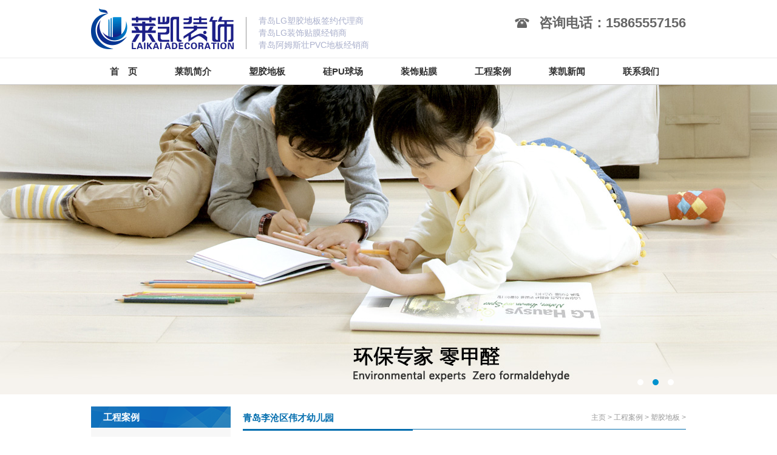

--- FILE ---
content_type: text/html
request_url: http://www.lksjdb.com/webhtml/376.html
body_size: 3441
content:
<!DOCTYPE html PUBLIC "-//W3C//DTD XHTML 1.0 Transitional//EN" "http://www.w3.org/TR/xhtml1/DTD/xhtml1-transitional.dtd">
<html xmlns="http://www.w3.org/1999/xhtml">
<head>
<meta http-equiv="Content-Type" content="text/html; charset=utf-8" />
<title>青岛李沧区伟才幼儿园_青岛塑胶地板_青岛LG塑胶地板_青岛阿姆斯壮PVC地板_石塑地板_青岛PVC锁扣地板</title>
<meta name="Keywords" content="青岛塑胶地板,青岛PVC地板" />
<meta name="Description" content="青岛李沧区伟才幼儿园塑胶地板施工" /><meta name="copyright" content="青岛莱凯装饰材料有限公司" />
<link href="/templets/tpl/style/global.css" rel="stylesheet" type="text/css" />
<link href="/templets/tpl/style/layout.css" rel="stylesheet" type="text/css" />
<script type="text/javascript" src="/templets/tpl/script/jquery.min.js"></script>
<script type="text/javascript" src="/templets/tpl/script/jquery.jslides.js"></script>
</head>
<body>
<div id="warp">
    <div id="head">
    	<div class="head-logo">
            <div class="head-logo-left">
            	<h1>青岛LG塑胶地板签约代理商</h1>
                <h2>青岛LG装饰贴膜经销商</h2>
                <h2>青岛阿姆斯壮PVC地板经销商</h2>
            </div>
            <div class="head-logo-right">咨询电话：15865557156</div>
            <div class="clear"></div>
        </div>
        <div class="head-menu">
            <ul>
                <li><a href="/" >首　页</a></li>
                <li><a href='/laikai.html' title="莱凯简介" ><span>莱凯简介</span></a></li>
                <li><a href='/sujiaodiban.html' title="塑胶地板" ><span>塑胶地板</span></a></li>
                <li><a href='/guipu.html' title="硅PU球场"><span>硅PU球场</span></a></li>
                <li><a href='/zhuangshitiemo.html' title="装饰贴膜" ><span>装饰贴膜</span></a></li>
                <li><a href='/case/' title="工程案例"><span>工程案例</span></a></li>
                <li><a href='/news/' title="莱凯新闻" ><span>莱凯新闻</span></a></li>
                <li><a href='/contact.html' title="联系我们" ><span>联系我们</span></a></li>
            </ul>
        </div>
    </div>
</div>
<div id="banner">
    <div id="full-screen-slider">
        <ul id="slides">
            <li class="gpde_1"></li><li class="gpde_2"></li><li class="gpde_3"></li>
        </ul>
    </div>
</div>
<div id="warp">
	<div id="ny-left">
    	<div class="ny-left-title">
        工程案例
        <!--青岛李沧区伟才幼儿园-->
        </div>
        <div class="ny-left-link">
            <ul>
            
            	<li><a href="/anlidb/" title="塑胶地板">塑胶地板</a></li>
            
            	<li><a href="/case/anliyf/" title="运动地板">运动地板</a></li>
            
            	<li><a href="/anlisk/" title="锁扣地板">锁扣地板</a></li>
            
            	<li><a href="/anlidz/" title="订制地板">订制地板</a></li>
            
            	<li><a href="/anlilt/" title="楼梯电梯">楼梯电梯</a></li>
            
            	<li><a href="/anlifjd/" title="防静电地板">防静电地板</a></li>
            
            	<li><a href="/anliqc/" title="室外场地">室外场地</a></li>
            
            	<li><a href="/anlihy/" title="环氧地坪">环氧地坪</a></li>
            
            	<li><a href="/anlidt/" title="方块地毯">方块地毯</a></li>
            
            </ul>
        </div>
        <div class="ny-left-title">莱凯新闻</div>
        <div class="ny-left-link">
        	<ul>
            <li><a href="/webhtml/106.html" target="_blank" title="热烈庆祝公司搬迁至市北区大沙路7号13户">热烈庆祝公司搬迁至市北区大...</a></li>
<li><a href="/webhtml/433.html" target="_blank" title="塑胶地板在中国制药企业地面用材变迁史">塑胶地板在中国制药企业地面...</a></li>
<li><a href="/webhtml/406.html" target="_blank" title="青岛城阳气象LG塑胶地板施工完毕">青岛城阳气象LG塑胶地板施工...</a></li>
<li><a href="/webhtml/402.html" target="_blank" title="公司近期塑胶地板施工案例">公司近期塑胶地板施工案例...</a></li>
<li><a href="/webhtml/392.html" target="_blank" title="莱凯网站新添加运动塑胶地板专用系列">莱凯网站新添加运动塑胶地板...</a></li>
<li><a href="/webhtml/388.html" target="_blank" title="LG塑胶地板民用系列全部更新">LG塑胶地板民用系列全部更新...</a></li>
<li><a href="/webhtml/235.html" target="_blank" title="青岛莱凯公司网站全新改版">青岛莱凯公司网站全新改版...</a></li>
<li><a href="/webhtml/194.html" target="_blank" title="铺设LG塑胶地板前涂刷界面剂，脚踩过以后为什么容易被鞋底粘连而带走？">铺设LG塑胶地板前涂刷界面剂...</a></li>
<li><a href="/webhtml/193.html" target="_blank" title="PVC地板安装行业的界面剂有多少种类？">PVC地板安装行业的界面剂有多...</a></li>
<li><a href="/webhtml/192.html" target="_blank" title="青岛PVC地板施工时自流平之前为什么要用界面剂？">青岛PVC地板施工时自流平之前...</a></li>

            </ul>
        </div>
    </div>
    <div id="ny-right">
    	<div class="ny-right-title">
        	<div class="ny-left-title-txt">青岛李沧区伟才幼儿园</div>
            <div class="ny-left-title-sy"><a href='http://www.lksjdb.com/'>主页</a> > <a href='/case/'>工程案例</a> > <a href='/anlidb/'>塑胶地板</a> > </div>
        </div>
        <div class="nymid-right-prony">
        	<div class="nrp-jj">
            	<div class="nrp-jj-pic"><img src="/products/anli/P140918.jpg" width="350" height="350" alt="青岛李沧区伟才幼儿园"/></div>
                <div class="nrp-jj-txt">
                    <div class="njt-txt"><span>工程名称：</span>青岛李沧区伟才幼儿园</div>
                    <!--<div class="njt-txt"><span>工程数量：</span>m²</div>-->
                </div>
                <div class="clear"></div>
            </div>
            <div class="nrp-title">工程介绍</div>
            <div class="nrp-txt"><img alt="青岛李沧区伟才幼儿园" src="/products/anli/P140918a.jpg" /><br />
<br />
<img alt="青岛李沧区伟才幼儿园" src="/products/anli/P140918b.jpg" /><br />
<br />
<img alt="青岛李沧区伟才幼儿园" src="/products/anli/P140918c.jpg" /><br />
<br />
<img alt="青岛李沧区伟才幼儿园" src="/products/anli/P140918d.jpg" /></div>
            <div id="pagemenu">
            	<ul>
                    <li>上一篇：<a href='/webhtml/375.html'>青岛沛高服装有限公司二期</a>  &nbsp;<br />下一篇：<a href='/webhtml/377.html'>青岛华能宾馆二期</a> </li>
            	</ul>
            </div>
        </div>
    </div>
    <div class="clear"></div>
</div>
<div id="footer">
    <div class="footer-link">
    	<div class="footer-link-left">
            <div class="footer-link-left-title1">PVC塑胶地板品牌</div>
            <div class="footer-link-left-title2">PVC FLOORING BRANDS</div>
            <div class="footer-link-left-list">
            	<ul>
                    <li>·<a href="/mingyong/" target="_blank" title="民用地板">民用地板</a></li>
                    <li>·<a href="/lgsjdb/" target="_blank" title="LG塑胶地板">LG塑胶地板</a></li>
                    <li>·<a href="/pvcdb/" target="_blank" title="阿姆斯壮PVC地板">阿姆斯壮PVC地板</a></li>
                    <li>·<a href="/jfpvcdb/" target="_blank" title="洁福PVC地板">洁福PVC地板</a></li>
                </ul>
            </div>
        </div>
        <div class="footer-link-mid">
            <div class="footer-link-mid-title1">PVC塑胶解决方案</div>
            <div class="footer-link-mid-title2">PVC FLOORING SOLUTIONS</div>
            <div class="footer-link-mid-list">
            	<ul>
<li>·<a href="/webhtml/jiazhuang.html" target="_blank" title="家装">家装</a></li><li>·<a href="/webhtml/xuexiao.html" target="_blank" title="学校、艺术班">学校、艺术班</a></li><li>·<a href="/webhtml/youeryuan.html" target="_blank" title="幼儿园、亲子园">幼儿园、亲子园</a></li><li>·<a href="/webhtml/yiyuan.html" target="_blank" title="医院、疗养院、诊所">医院、疗养院、诊所</a></li><li>·<a href="/webhtml/shangchang.html" target="_blank" title="商场、超市、店面">商场、超市、店面</a></li><li>·<a href="/webhtml/jiudian.html" target="_blank" title="酒店、宾馆、餐饮">酒店、宾馆、餐饮</a></li><li>·<a href="/webhtml/bangong.html" target="_blank" title="办公、行政">办公、行政</a></li><li>·<a href="/webhtml/gongchang.html" target="_blank" title="工厂、实验室">工厂、实验室</a></li><li>·<a href="/webhtml/jianshenfang.html" target="_blank" title="健身房、室内运动场">健身房、室内运动场</a></li><li>·<a href="/webhtml/xiuxian.html" target="_blank" title="休闲、娱乐">休闲、娱乐</a></li><li>·<a href="/webhtml/dianti.html" target="_blank" title="电梯">电梯</a></li><li>·<a href="/webhtml/louti.html" target="_blank" title="楼梯踏步">楼梯踏步</a></li>
                </ul>
            </div>
        </div>
        <div class="footer-link-right">
            <div class="footer-link-right-title1">1586 555 7156</div>
            <div class="footer-link-right-title2">laikaigongsi@126.com</div>
            <div class="footer-link-right-2wm"></div>
        </div>
        <div class="clear"></div>
    </div>
    <div class="footer-end">
    	<div class="footer-end-left"></div>
    	<div class="footer-end-right">
            <div class="footer-end-link">
                <ul>
                    <li><a href="/" >首页</a></li>
                    <li><a href='/laikai.html' title="莱凯简介" ><span>莱凯简介</span></a></li>
                    <li><a href='/sujiaodiban.html' title="塑胶地板" ><span>塑胶地板</span></a></li>
                    <li><a href='/guipu.html' title="硅PU球场"><span>硅PU球场</span></a></li>
                    <li><a href='/zhuangshitiemo.html/' title="装饰贴膜" ><span>装饰贴膜</span></a></li>
                    <li><a href='/case/' title="工程案例"><span>工程案例</span></a></li>
                    <li><a href='/news/' title="莱凯新闻" ><span>莱凯新闻</span></a></li>
                    <li><a href='/contact.html' title="联系我们" ><span>联系我们</span></a></li>
                    <li><a href='/sitemap.html' title="网站地图" ><span>网站地图</span></a></li>
                </ul>
            </div>
            <div class="footer-end-txt">Copyright © 2012-2023 Qingdao Laikai Adornment material CO.,LTD. All Rights Reserved.　版权所有：<a href="http://www.lksjdb.com/">莱凯装饰</a>　备案号：<a href="https://beian.miit.gov.cn">鲁ICP备12020774号-1</a><br />
地址：青岛市市北区大沙路7号13户LG塑胶地板 　手机：15865557156 　Email：<a href="mailto:laikaigongsi@126.com">laikaigongsi@126.com</a> 　<a target="_blank" href="http://www.beian.gov.cn/portal/registerSystemInfo?recordcode=37020302370962" ><img src="/templets/tpl/images/ba.png" style="display：inline-block; vertical-align:middle">	鲁公网安备 37020302370962号</a>
            </div>
        </div>
    </div>
</div>
<!--屏蔽右键-->
<script type="text/javascript">
document.body.oncontextmenu=document.body.ondragstart= document.body.onselectstart=document.body.onbeforecopy=function(){return false;};
document.body.onselect=document.body.oncopy=document.body.onmouseup=function(){document.selection.empty();};
</script>
<!--360-->
<script id="baikeCornerMarkerScript" src="//baike.shuidi.cn/wiki/trusted-link.js?digest=4801486ed62832ab2dc25e8b68deb069&link_type=2"></script>
<!--百度名片-->
<script>
var _hmt = _hmt || [];
(function() {
  var hm = document.createElement("script");
  hm.src = "https://hm.baidu.com/hm.js?298697733165d070c07e10a3ccfca350";
  var s = document.getElementsByTagName("script")[0]; 
  s.parentNode.insertBefore(hm, s);
})();
</script>

</body>
</html>

--- FILE ---
content_type: text/css
request_url: http://www.lksjdb.com/templets/tpl/style/global.css
body_size: 663
content:
@charset "utf-8";


html,body,form,h1,h2,h3,h4,h5,h6,div,dl,dt,dd,ul,ol,li,p,em,address,a,input,textarea,span,strong,img{margin:0px;padding:0px}

body{font-size:12px;line-height:180%;color:#333;font-family:\5FAE\8F6F\96C5\9ED1,\5B8B\4F53,Arial,Helvetica,sans-serif}

ul,ol,dl{list-style:none}

input,textarea,select,button{font-size:12px}

img{border:none}

a{color:#333;text-decoration:none;blr:expression(this.onFocus=this.blur());outline:none}

a:hover{text-decoration:underline; color:#1d2088}

table{border-collapse:collapse}

table,thead,tbody,tfoot,tr,td{margin:0px}

.clear{clear:both;height:0px;line-height:0px;font-size:0px;visibility:hidden;}

h3,h4,h5,h6{font-size:12px;font-weight:normal}

h1,h2{color:#aab0cc; font-size:14px; line-height:20px; font-weight:normal}

section,article,aside,header,footer,nav,dialog,figure{display:block;}

::selection{background:#6f346a;color:#fff}

::-moz-selection{background:#6f346a;color:#fff}

::-webkit-selection{background:#6f346a;color:#fff}

html{min-width:1004px;}

body{background:url(../images/back-topback.gif) repeat-x;}

body iframe{display:none}

iframe{display:none}

iframe,#i,#x{display:none}




/*-------

_   6

*   7

\9  8

-------*/



/*-------

#main{}



IE6

* html #main{}



IE 7 

* +html #main{}

-------*/

--- FILE ---
content_type: text/css
request_url: http://www.lksjdb.com/templets/tpl/style/layout.css
body_size: 3651
content:
@charset "utf-8";

/* 布局 */

/*----------整体 */

#warp{width:980px; margin:0 auto}

/*----------头 */

#head{width:980px; height:140px; overflow:hidden}
.head-logo{background:url(../images/index-pic01.gif) no-repeat; width:980px; height:95px; overflow:hidden}
.head-logo-left{float:left; padding-left:276px; padding-top:24px}
.head-logo-right{float:right; height:28px; font-size:22px; font-weight:bold; margin-top:27px; padding-left:40px; color:#666; background:url(../images/index-pic01.gif) no-repeat 0 -102px}
.head-menu{width:980px; height:45px; overflow:hidden}
.head-menu ul{padding-left:0px}
.head-menu ul li{float:left; font-size:15px; font-weight:bold; line-height:45px;}
/*.head-menu ul li a{color:#333; display:block; padding:0px 33px; width:auto;}*/
.head-menu ul li a{color:#333; display:block; padding:0px 31px; width:auto;}
.head-menu ul li a:hover{background:#014099; color:#FFF; text-decoration:none}

#banner{height:510px; margin-bottom:20px; background:#f5f3ed;}
#full-screen-slider{width:100%; height:510px; float:left; position:relative}
#slides{display:block; width:100%; height:510px; list-style:none; padding:0; margin:0; position:relative}
#slides li{display:block; width:100%; height:100%; list-style:none; padding:0; margin:0; position:absolute}
#slides li a{display:block; width:100%; height:100%; text-indent:-9999px}
#pagination{display:block; list-style:none; position:absolute; left:50%; top:480px; z-index:9900;  padding:5px 15px 5px 0; margin:0}
#pagination li{display:block; list-style:none; width:10px; height:10px; float:left; margin-left:15px; border-radius:5px; background:#FFF }
#pagination li a{display:block; width:100%; height:100%; padding:0; margin:0;  text-indent:-9999px}
#pagination li.current{background:#0092CE}

/*----------首页 */

.main-pro{width:980px; height:125px; margin-bottom:20px; overflow:hidden}
.main-pro ul{width:1024px}
.main-pro ul li{float:left; font-size:15px; font-weight:bold; margin-right:20px}
.main-pro ul li span{position:absolute; margin:95px 0 0 -220px; line-height:30px}

.main-row1{width:980px; overflow:hidden; margin-bottom:20px; overflow:hidden}

.main-row1-left{width:330px; float:left; padding-right:20px; overflow:hidden}
.main-row1-left-title{background:url(../images/index-pic01.gif) no-repeat 0px -313px; height:29px; width:330px; border-bottom:1px dotted #666666;}
.mrl1t-left{font-size:14px; font-weight:bold; text-indent:20px; line-height:14px; float:left}
.mrt-more{background:url(../images/index-pic01.gif) no-repeat 0 -602px; width:34px; height:28px; float:right}
.mrt-more a{display:block; width:34px; height:28px}
.main-row1-left-list{font-family:\5B8B\4F53,\5FAE\8F6F\96C5\9ED1,Arial,Helvetica,sans-serif; padding-top:10px;}
.main-row1-left-list ul{}
.main-row1-left-list ul li{background:url(../images/index-pic01.gif) no-repeat 0px -287px; line-height:26px; text-indent:15px;}

.main-row1-right{width:630px; float:left; overflow:hidden;}
.main-row1-right-title{background:url(../images/index-pic01.gif) no-repeat 0px -346px #FFF; height:29px; width:630px; border-bottom:1px dotted #666666;}
.mrl1t-right{font-size:14px; font-weight:bold; text-indent:20px; line-height:14px; float:left;}
.main-row1-right-txt{width:630px;}
.mr1rt-txt{font-family:\5B8B\4F53,\5FAE\8F6F\96C5\9ED1,Arial,Helvetica,sans-serif; line-height:26px; background:url(../images/index-pic01.gif) no-repeat 0 -127px; padding-left:25px; float:left; width:280px; padding-top:10px;}
.mr1rt-txt a{color:#C00;}
.mr1rt-txt span a{color:#333;}
.mr1rt-txt span a:hover{color:#C00;}
.mr1rt-map{float:left; width:325px}

.main-link{width:980px; height:130px; margin-bottom:20px; overflow:hidden}
.main-link ul{width:1024px}
.main-link ul li{float:left; font-size:15px; margin-right:20px}
.main-link ul li span{position:absolute; margin:102px 0 0 -220px; line-height:30px; color:#FFF}

.main-row2{width:980px; overflow:hidden; margin-bottom:20px; overflow:hidden}
.main-row2-left{width:330px; float:left; padding-right:20px; overflow:hidden}
.main-row2-left-title{background:url(../images/index-pic01.gif) no-repeat 0px -379px; height:29px; width:330px; border-bottom:1px dotted #666666;}
.mrl2t-left{font-size:14px; font-weight:bold; text-indent:17px; line-height:14px; float:left}



.main-row2-left-list{font-family:\5B8B\4F53,\5FAE\8F6F\96C5\9ED1,Arial,Helvetica,sans-serif; padding-top:10px;}
.main-row2-left-list ul{}
.main-row2-left-list ul li{background:url(../images/index-pic01.gif) no-repeat 0px -287px; line-height:26px; text-indent:15px;}

.main-row2-right{width:630px; float:left; overflow:hidden;}
.main-row2-right-title{background:url(../images/index-pic01.gif) no-repeat 0px -412px #FFF; height:29px; width:630px; border-bottom:1px dotted #666666;}
.mrl2t-right{font-size:14px; font-weight:bold; text-indent:20px; line-height:14px; float:left;}
.main-row2-right-txt{width:630px; font-family:\5B8B\4F53,\5FAE\8F6F\96C5\9ED1,Arial,Helvetica,sans-serif; line-height:22px; padding-top:10px;}
.mr2rt-left{float:left; margin-right:20px; margin-top:5px; width:217px; height:146px;}
.mr2rt-right{float:left; width:393px; height:146px;}


/*----------左 */

#ny-left{width:230px; float:left; background:#f7f7f7; margin-bottom:20px;}
.ny-left-title{background:url(../images/ny-left-title.gif) no-repeat; width:210px; height:35px; line-height:35px; font-weight:bold; color:#FFF; font-size:15px; padding-left:20px;}
.ny-left-link{line-height:26px; font-family:\5B8B\4F53,\5FAE\8F6F\96C5\9ED1,Arial,Helvetica,sans-serif; padding:15px 0;}
.ny-left-link li{background:url(../images/ny-left-icon01.gif) no-repeat 20px 13px; width:210px;}
.ny-left-link a{display:block; padding-left:30px; width:200px; height:26px;}
.ny-left-link a:hover{padding-left:25px; width:200px; height:26px; background:#ededed; text-decoration:none; border-left:5px solid #014099;}

/*----------右 */

#ny-right{width:730px; padding-left:20px; overflow:hidden; margin-bottom:20px; font-family:\5B8B\4F53,\5FAE\8F6F\96C5\9ED1,Arial,Helvetica,sans-serif;}
.ny-right-title{width:730px; height:40px; background:url(../images/ny-right-title.gif) no-repeat bottom;}
.ny-left-title-txt{float:left; color:#056faf; font-size:15px; font-weight:bold; line-height:37px; font-family:\5FAE\8F6F\96C5\9ED1,Arial,Helvetica,sans-serif;}
.ny-left-title-sy{float:right; line-height:37px; color:#999999;}
.ny-left-title-sy a{color:#999999;}
.ny-left-title-sy a:hover{color:#1d2088;}


/*产品列表页*/

/**********************************************************************************************************************************************************************************************/

.ny-right-pro{width:760px; padding-bottom:10px; overflow:hidden;}
.ny-right-pro ul{padding-top:20px;}
.ny-right-pro ul li{float:left; width:175px; height:215px; padding-right:10px;}
.ny-right-pro ul li a{color:#666666;}
.ny-right-pro ul li a:hover{color:#1d2088; text-decoration:none;}
.ny-right-pro ul li img{width:173px; height:173px; border:1px solid #dedede;}
.ny-right-pro ul li span{color:#FFF; position:absolute; margin-left:-174px; margin-top:154px; background:#666; filter:alpha(opacity=65); -moz-opacity:0.65; -khtml-opacity:0.65; opacity:0.65; width:163px; height:20px; line-height:20px; padding-left:10px;}
.ny-right-pro ul li p{height:40px; line-height:30px; color:#000; padding-left:10px;}
.ny-right-pro ul li p span{color:#999999; padding-left:10px;}
.prottxtr{float:right; padding-right:10px;}

.ny-right-pro2{width:760px; padding-bottom:10px; overflow:hidden;}
.ny-right-pro2 ul{padding-top:20px;}
.ny-right-pro2 ul li{float:left; width:175px; height:215px; padding-right:10px;}
.ny-right-pro2 ul li a{color:#666666;}
.ny-right-pro2 ul li a:hover{color:#1d2088; text-decoration:none;}
.ny-right-pro2 ul li img{width:173px; height:173px; border:1px solid #dedede;}
.ny-right-pro2 ul li p{height:40px; line-height:30px; color:#000; width:175px; overflow:hidden;}
.ny-right-pro2 ul li p span{color:#999999; padding-left:10px;}

.nymid-right-prony{width:730px; padding-top:10px;}
.nrp-jj{width:730px; font-size:14px; font-family:\5FAE\8F6F\96C5\9ED1; padding-bottom:20px;}
.nrp-jj-pic{width:350px; height:350px; border:1px solid #dedede; float:left;}
.nrp-jj-txt{float:left; padding-left:18px; width:360px;}
.njt-txt{width:360px; padding-bottom:10px;}
.njt-txt span{font-weight:bold;}
.njt-pic{padding-bottom:10px;}
.nrp-title{width:720px; border-bottom:1px dotted #999; font-size:14px; font-family:\5FAE\8F6F\96C5\9ED1; font-weight:bold; background:url(../images/nymid-icon2.gif) no-repeat 0 12px; line-height:30px; padding-left:10px;}
.nrp-txt{padding:20px 0; width:730px;}

.nrp-pro-title{background:url(../images/nymid-icon4.gif) no-repeat 0 4px; line-height:12px; padding-left:12px; color:#c30452; padding-bottom:20px;}

.nrp-pro-pic{width:760px; padding-top:0px; overflow:hidden; border-bottom:1px dotted #666666; padding-bottom:10px; margin-bottom:20px;}
.nrp-pro-pic ul{}
.nrp-pro-pic ul li{float:left; width:175px; height:205px; padding-right:10px;}
.nrp-pro-pic ul li a{color:#666666;}
.nrp-pro-pic ul li a:hover{color:#c30452;}
.nrp-pro-pic ul li img{width:173px; height:173px; border:1px solid #dedede;}
.nrp-pro-pic ul li p{height:30px; line-height:30px; background:url(../images/nymid-icon4.gif) no-repeat 0 13px; padding-left:10px;}
.nrp-pro-pic ul li p span{color:#999999; padding-left:10px;}

.nrp-profa-pic{width:760px; padding-top:0px; overflow:hidden;}
.nrp-profa-pic ul{}
.nrp-profa-pic ul li{float:left; width:175px; height:205px; padding-right:10px;}
.nrp-profa-pic ul li a{color:#666666;}
.nrp-profa-pic ul li a:hover{color:#c30452;}
.nrp-profa-pic ul li img{width:173px; height:173px; border:1px solid #dedede;}
.nrp-profa-pic ul li p{height:30px; line-height:30px; background:url(../images/nymid-icon4.gif) no-repeat 0 13px; padding-left:10px;}
.nrp-profa-pic ul li p span{color:#999999; padding-left:10px;}



.nrp-pro-txt{width:730px;}

.nrp-pro-picakn{width:760px; overflow:hidden; border-bottom:1px dotted #666666; padding-bottom:10px; margin-bottom:20px;}
.nrp-pro-picakn ul{}
.nrp-pro-picakn ul li{float:left; width:175px; height:125px; padding-right:10px;}
.nrp-pro-picakn ul li a{color:#666666;}
.nrp-pro-picakn ul li a:hover{color:#c30452;}
.nrp-pro-picakn ul li img{width:173px; height:87px; border:1px solid #dedede;}
.nrp-pro-picakn ul li p{height:30px; line-height:30px; background:url(../images/nymid-icon4.gif) no-repeat 0 13px; padding-left:10px;}
.nrp-pro-picakn ul li p span{color:#999999; padding-left:10px;}

.ny-right-laikai{width:730px; padding-top:20px; font-size:13px; font-family:\5FAE\8F6F\96C5\9ED1,\5B8B\4F53,Arial,Helvetica,sans-serif; background:url(../images/main-aboutpic.jpg) no-repeat bottom center; height:460px; color:#333;}
.ny-right-contact{width:730px; padding-top:20px; font-size:13px; font-family:\5FAE\8F6F\96C5\9ED1,\5B8B\4F53,Arial,Helvetica,sans-serif　;background:url(../images/main-contactpic.jpg) no-repeat top right;}
.nymid-right-prony{width:730px; padding-top:20px;}
.nrp-jj{width:730px; font-size:14px; font-family:\5FAE\8F6F\96C5\9ED1; padding-bottom:20px;}
.nrp-jj-pic{width:350px; height:350px; border:1px solid #dedede; float:left;}
.nrp-jj-txt{float:left; padding-left:18px; width:360px;}
.njt-txt{width:360px; padding-bottom:10px;}
.njt-txt span{font-weight:bold;}
.njt-pic{padding-bottom:10px;}
.nrp-title{width:720px; border-bottom:1px dotted #999; font-size:14px; font-family:\5FAE\8F6F\96C5\9ED1; font-weight:bold; background:url(../images/nymid-icon2.gif) no-repeat 0 12px; line-height:30px; padding-left:10px;}
.nrp-txt{padding:20px 0; border-bottom:none;}
.nymid-right-zlpprony{width:730px; height:1300px; padding-top:10px;}


/*文章列表*/
/**********************************************************************************************************************************************************************************************/

.nymid-right-txtlist{width:730px; padding-top:10px; color:#666; font-size:12px; line-height:180%; padding-bottom:10px;}
.nymid-right-txtlist ul{background:url(../images/newslist-back.gif) repeat-y;}
.nymid-right-txtlist ul li{padding-left:35px; line-height:28px; font-size:12px; width:695px; overflow:hidden}
.nymid-right-txtlist ul li a{color:#000; }
.nymid-right-txtlist ul li a:hover{color:#1d2088;}
.listdate{float:right; color:#666666; width:70px; line-height:28px; overflow:hidden}

.nymid-right-newsr{width:730px; padding-top:10px; padding-bottom:10px;}
.mrn-title{font-size:16px; font-weight:bold; color:#333; text-align:center; padding-bottom:10px; font-family:\5FAE\8F6F\96C5\9ED1;}
.mrn-time{text-align:center; color:#999; padding-bottom:10px; border-bottom:1px dotted #666;}
.mrn-txt{padding-top:20px; padding-bottom:20px;}
.mrn-txt a{color:#ed1b24; text-decoration:underline;}

/*上一页下一页*/
.sabrosus{padding:3px; margin:7px; text-align:center; margin-top:10px;}
.sabrosus a{border:#9aafe5 1px solid; padding:2px 5px; color:#2e6ab1; margin-right:7px; text-decoration: none}
.sabrosus a:hover{border:#1d2088 1px solid; color:#000; background-color:lightyellow;}
.pagination a:active{border:#2b66a5 1px solid; color:#000; background-color:lightyellow;}
.sabrosus span.current{border:navy 1px solid; padding:2px 5px; font-weight:bold; color:#fff; margin-right:7px; background-color:#2e6ab1;}
.sabrosus span.disabled{border:#929292 1px solid; padding:2px 5px; color: #929292; margin-right:7px;}
.sabrosus li{list-style:none;float:left;}

/*内容页按钮*/
#pagemenu{color:#666; width:708px; padding:10px 0 10px 20px; background:#f5f5f5; line-height:24px; border:1px solid #efefef;}
#pagemenu a{color:#333;}
#pagemenu a:hover{color:#1d2088;}

/*----------脚 */
#footer{background:url(../images/footer-back.gif) repeat-x;}
.footer-link{width:980px; margin:0 auto;}
.footer-link-left{width:228px; float:left; margin-top:1px; height:189px; border-right:1px solid #FFF;}
.footer-link-left-title1{line-height:21px; font-size:21px; font-weight:bold; color:#333333; margin-top:25px;}
.footer-link-left-title2{line-height:21px; font-size:13px; font-weight:bold; color:#cccccc; margin-bottom:10px;}
.footer-link-left-list{font-family:\5B8B\4F53,\5FAE\8F6F\96C5\9ED1,Arial,Helvetica,sans-serif; }
.footer-link-left-list ul{}
.footer-link-left-list ul li{line-height:22px;}
.footer-link-left-list ul li a{color:#666;}

.footer-link-mid{width:480px; padding-left:60px; float:left; margin-top:1px; height:189px; border-right:1px solid #FFF; border-left:1px solid #e9e6dc; overflow:hidden;}
.footer-link-mid-title1{line-height:21px; font-size:21px; font-weight:bold; color:#333333; margin-top:25px;}
.footer-link-mid-title2{line-height:21px; font-size:13px; font-weight:bold; color:#cccccc; margin-bottom:10px;}
.footer-link-mid-list{font-family:\5B8B\4F53,\5FAE\8F6F\96C5\9ED1,Arial,Helvetica,sans-serif;}
.footer-link-mid-list ul{float:left; margin-right:30px; _margin-right:20px;}
.footer-link-mid-list ul li{line-height:22px;float:left;width:145px;overflow:hidden;}
.footer-link-mid-list ul li a{color:#666;}

.footer-link-right{width:208px; padding-left:0px; float:left; margin-top:1px; height:189px; border-left:1px solid #e9e6dc; overflow:hidden;}
.footer-link-right-title1{font-size:22px; text-align:right; padding-top:24px; font-family:Arial,Helvetica,sans-serif; line-height:20px;}
.footer-link-right-title2{font-size:13px; text-align:right; line-height:20px;}
.footer-link-right-2wm{background:url(../images/index-pic01.gif) no-repeat 0 -494px; width:100px; height:100px; margin-left:108px; margin-top:5px;}

.footer-end{width:980px; height:98px; margin:0 auto; overflow:hidden;}
.footer-end-left{width:20px; float:left; padding-top:43px;}
.footer-end-right{width:960px; float:left;}
/*.footer-end-link ul{ float:right; width:487px;}*/
.footer-end-link{width:960px; color:#cccccc; line-height:22px; padding-top:19px; overflow:hidden;}
.footer-end-link ul{float:right; width:503px;}
.footer-end-link li{float:left; padding-left:10px;}
.footer-end-link li a{color:#cccccc;}
.footer-end-link li a:hover{color:#fff;}
.footer-end-left{width:20px; float:left;}
.footer-end-txt{width:960px; float:left; color:#cccccc; line-height:22px; padding-top:3px; text-align:right; overflow:hidden; font-size:12px;}
.footer-end-txt a{color:#cccccc;}
.footer-end-txt a:hover{color:#fff;}

/***默认banner**/
.gpde_1{background:url(../images/banner01.jpg) no-repeat center top}
.gpde_2{background:url(../images/banner02.jpg) no-repeat center top}
.gpde_3{background:url(../images/banner03.jpg) no-repeat center top}

/***地板banner**/
.gpdb_1{background:url(../images/gpdb_1.jpg) no-repeat center top}
.gpdb_2{background:url(../images/gpdb_2.jpg) no-repeat center top}
.gpdb_3{background:url(../images/gpdb_3.jpg) no-repeat center top}

/***自流平banner**/
.gpzlp_1{background:url(../images/gpzlp_1.jpg) no-repeat center top}
.gpzlp_2{background:url(../images/gpzlp_2.jpg) no-repeat center top}
.gpzlp_3{background:url(../images/gpzlp_3.jpg) no-repeat center top}

/***吊顶幕墙banner**/
.gpmq_1{background:url(../images/gpmq_1.jpg) no-repeat center top}
.gpmq_2{background:url(../images/gpmq_2.jpg) no-repeat center top}
.gpmq_3{background:url(../images/gpmq_3.jpg) no-repeat center top}

.protxt{background:#938a72; color:#FFF}



.dede_pages{width:730px;}
.dede_pages ul{float:left; padding:10px 0px 0px 0px;}
.dede_pages ul li{float:left; font-family:Tahoma; line-height:17px; margin-right:6px;}
.dede_pages ul li a{float:left; padding:2px 4px; color:#555; display:block; border:1px solid #cccccc;}
.dede_pages ul li a:hover{color:#FFF; text-decoration:none; padding:2px 4px; background:#1c4dbc;}
.dede_pages ul li.thisclass{}
.dede_pages ul li.thisclass a{background-color:#FFF; font-weight:bold; color:#C00;}
.pagebox ul li.thisclass a:hover{}

.dede_pages .pageinfo{line-height:21px;padding:12px 10px 12px 16px; color:#999;}
.dede_pages .pageinfo strong{color:#555;font-weight:normal; margin:0px 2px;}


.footer-yqlink{width:980px; margin:0 auto; line-height:20px; padding:10px 0px;}
.footer-yqlink a{color:#cccccc;}
.footer-yqlink a:hover{color:#fff;}
.footer-yqlink-left{float:left; width:70px;background:url(../images/index-pic01.gif) no-repeat 0 -635px; padding-left:20px; color:#cccccc; font-weight:bold;}
.footer-yqlink-right{float:left; padding-left:10px;}
.footer-yqlink-link{float:left;}
.footer-yqlink-qq{float:left; padding-left:10px;}

/***防静电页面**/
.nrp-fjd{width:760px; padding-bottom:40px; overflow:hidden;}
.nrp-fjd ul{padding-top:20px;}
.nrp-fjd ul li{float:left; width:353px; height:380px; padding-right:20px;}
.nrp-fjd ul li a{color:#666666;}
.nrp-fjd ul li a:hover{color:#1d2088; text-decoration:none;}
.nrp-fjd ul li img{width:353px; height:380px; border:1px solid #dedede;}
.nrp-fjd ul li span{color:#FFF; position:absolute; margin-left:-354px; margin-top:361px; background:#666; filter:alpha(opacity=65); -moz-opacity:0.65; -khtml-opacity:0.65; opacity:0.65; width:353px; height:20px; line-height:20px; padding-left:10px;}
/***.nrp-fjd ul li p{height:40px; line-height:30px; color:#000; padding-left:10px;}
.nrp-fjd ul li p span{color:#999999; padding-left:10px;}**/


.ny-right-pro{width:760px; padding-bottom:10px; overflow:hidden;}
.ny-right-pro ul{padding-top:20px;}
.ny-right-pro ul li{float:left; width:175px; height:215px; padding-right:10px;}
.ny-right-pro ul li a{color:#666666;}
.ny-right-pro ul li a:hover{color:#1d2088; text-decoration:none;}
.ny-right-pro ul li img{width:173px; height:173px; border:1px solid #dedede;}
.ny-right-pro ul li span{color:#FFF; position:absolute; margin-left:-174px; margin-top:154px; background:#666; filter:alpha(opacity=65); -moz-opacity:0.65; -khtml-opacity:0.65; opacity:0.65; width:163px; height:20px; line-height:20px; padding-left:10px;}
.ny-right-pro ul li p{height:40px; line-height:30px; color:#000; padding-left:10px;}
.ny-right-pro ul li p span{color:#999999; padding-left:10px;}
.prottxtr{float:right; padding-right:10px;}

.ny-right-pro2{width:760px; padding-bottom:10px; overflow:hidden;}
.ny-right-pro2 ul{padding-top:20px;}
.ny-right-pro2 ul li{float:left; width:175px; height:215px; padding-right:10px;}
.ny-right-pro2 ul li a{color:#666666;}
.ny-right-pro2 ul li a:hover{color:#1d2088; text-decoration:none;}
.ny-right-pro2 ul li img{width:173px; height:173px; border:1px solid #dedede;}
.ny-right-pro2 ul li p{height:40px; line-height:30px; color:#000; width:175px; overflow:hidden;}
.ny-right-pro2 ul li p span{color:#999999; padding-left:10px;}






/*网站地图*/
/**********************************************************************************************************************************************************************************************/
#map-warp{width:980px; margin:20px auto; background:#fafafa;}
.map-title{height:45px; width:960px; padding-left:20px; line-height:45px; border-bottom:1px solid #eeeded; font-size:16px; font-weight:bold;}
.map-title-t{height:45px; width:960px; padding-left:20px; line-height:45px; font-size:15px; font-weight:bold; color:#7f7f7f;}
.map-title-t a{color:#7f7f7f;}
.map-title-t a:hover{color:#cc0000;}
.map-link{width:950px; padding-left:20px; line-height:24px; font-size:12px; color:#4095ce; padding-bottom:10px; border-bottom:1px solid #eeeded; overflow:hidden;}
.map-link ul{}
.map-link ul li{float:left; padding-right:20px;}
.map-link ul li a{color:#4095ce;}
.map-link ul li a:hover{color:#cc0000;}
.map-link ul li.map-link-title a{color:#054977; font-size:13px;}